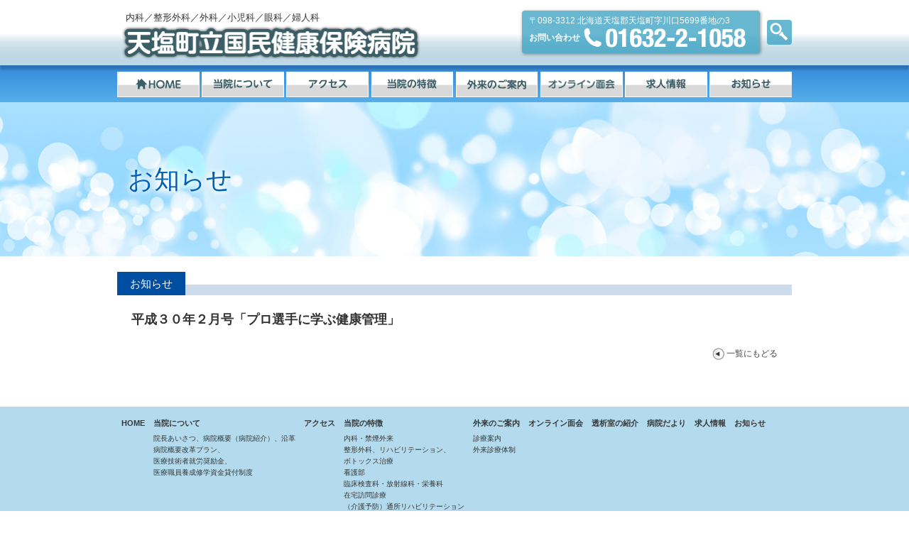

--- FILE ---
content_type: text/html; charset=UTF-8
request_url: http://www.teshiohospital.jp/letter/%E5%B9%B3%E6%88%90%EF%BC%93%EF%BC%90%E5%B9%B4%EF%BC%92%E6%9C%88%E5%8F%B7/
body_size: 8342
content:
<!doctype html>
<html lang="ja">
<head>
	<meta charset="UTF-8">
	<meta http-equiv="X-UA-Compatible" content="IE=edge">
	<meta name="viewport" content="width=device-width, initial-scale=1">
	<link rel="profile" href="http://gmpg.org/xfn/11">

	<title>平成３０年２月号「プロ選手に学ぶ健康管理」 &#8211; 天塩町立国民健康保険病院</title>
<meta name='robots' content='max-image-preview:large' />
<link rel="alternate" type="application/rss+xml" title="天塩町立国民健康保険病院 &raquo; フィード" href="https://www.teshiohospital.jp/feed/" />
<link rel="alternate" type="application/rss+xml" title="天塩町立国民健康保険病院 &raquo; コメントフィード" href="https://www.teshiohospital.jp/comments/feed/" />
<link rel="alternate" title="oEmbed (JSON)" type="application/json+oembed" href="https://www.teshiohospital.jp/wp-json/oembed/1.0/embed?url=https%3A%2F%2Fwww.teshiohospital.jp%2Fletter%2F%25e5%25b9%25b3%25e6%2588%2590%25ef%25bc%2593%25ef%25bc%2590%25e5%25b9%25b4%25ef%25bc%2592%25e6%259c%2588%25e5%258f%25b7%2F" />
<link rel="alternate" title="oEmbed (XML)" type="text/xml+oembed" href="https://www.teshiohospital.jp/wp-json/oembed/1.0/embed?url=https%3A%2F%2Fwww.teshiohospital.jp%2Fletter%2F%25e5%25b9%25b3%25e6%2588%2590%25ef%25bc%2593%25ef%25bc%2590%25e5%25b9%25b4%25ef%25bc%2592%25e6%259c%2588%25e5%258f%25b7%2F&#038;format=xml" />
<style id='wp-img-auto-sizes-contain-inline-css' type='text/css'>
img:is([sizes=auto i],[sizes^="auto," i]){contain-intrinsic-size:3000px 1500px}
/*# sourceURL=wp-img-auto-sizes-contain-inline-css */
</style>
<style id='wp-emoji-styles-inline-css' type='text/css'>

	img.wp-smiley, img.emoji {
		display: inline !important;
		border: none !important;
		box-shadow: none !important;
		height: 1em !important;
		width: 1em !important;
		margin: 0 0.07em !important;
		vertical-align: -0.1em !important;
		background: none !important;
		padding: 0 !important;
	}
/*# sourceURL=wp-emoji-styles-inline-css */
</style>
<style id='wp-block-library-inline-css' type='text/css'>
:root{--wp-block-synced-color:#7a00df;--wp-block-synced-color--rgb:122,0,223;--wp-bound-block-color:var(--wp-block-synced-color);--wp-editor-canvas-background:#ddd;--wp-admin-theme-color:#007cba;--wp-admin-theme-color--rgb:0,124,186;--wp-admin-theme-color-darker-10:#006ba1;--wp-admin-theme-color-darker-10--rgb:0,107,160.5;--wp-admin-theme-color-darker-20:#005a87;--wp-admin-theme-color-darker-20--rgb:0,90,135;--wp-admin-border-width-focus:2px}@media (min-resolution:192dpi){:root{--wp-admin-border-width-focus:1.5px}}.wp-element-button{cursor:pointer}:root .has-very-light-gray-background-color{background-color:#eee}:root .has-very-dark-gray-background-color{background-color:#313131}:root .has-very-light-gray-color{color:#eee}:root .has-very-dark-gray-color{color:#313131}:root .has-vivid-green-cyan-to-vivid-cyan-blue-gradient-background{background:linear-gradient(135deg,#00d084,#0693e3)}:root .has-purple-crush-gradient-background{background:linear-gradient(135deg,#34e2e4,#4721fb 50%,#ab1dfe)}:root .has-hazy-dawn-gradient-background{background:linear-gradient(135deg,#faaca8,#dad0ec)}:root .has-subdued-olive-gradient-background{background:linear-gradient(135deg,#fafae1,#67a671)}:root .has-atomic-cream-gradient-background{background:linear-gradient(135deg,#fdd79a,#004a59)}:root .has-nightshade-gradient-background{background:linear-gradient(135deg,#330968,#31cdcf)}:root .has-midnight-gradient-background{background:linear-gradient(135deg,#020381,#2874fc)}:root{--wp--preset--font-size--normal:16px;--wp--preset--font-size--huge:42px}.has-regular-font-size{font-size:1em}.has-larger-font-size{font-size:2.625em}.has-normal-font-size{font-size:var(--wp--preset--font-size--normal)}.has-huge-font-size{font-size:var(--wp--preset--font-size--huge)}.has-text-align-center{text-align:center}.has-text-align-left{text-align:left}.has-text-align-right{text-align:right}.has-fit-text{white-space:nowrap!important}#end-resizable-editor-section{display:none}.aligncenter{clear:both}.items-justified-left{justify-content:flex-start}.items-justified-center{justify-content:center}.items-justified-right{justify-content:flex-end}.items-justified-space-between{justify-content:space-between}.screen-reader-text{border:0;clip-path:inset(50%);height:1px;margin:-1px;overflow:hidden;padding:0;position:absolute;width:1px;word-wrap:normal!important}.screen-reader-text:focus{background-color:#ddd;clip-path:none;color:#444;display:block;font-size:1em;height:auto;left:5px;line-height:normal;padding:15px 23px 14px;text-decoration:none;top:5px;width:auto;z-index:100000}html :where(.has-border-color){border-style:solid}html :where([style*=border-top-color]){border-top-style:solid}html :where([style*=border-right-color]){border-right-style:solid}html :where([style*=border-bottom-color]){border-bottom-style:solid}html :where([style*=border-left-color]){border-left-style:solid}html :where([style*=border-width]){border-style:solid}html :where([style*=border-top-width]){border-top-style:solid}html :where([style*=border-right-width]){border-right-style:solid}html :where([style*=border-bottom-width]){border-bottom-style:solid}html :where([style*=border-left-width]){border-left-style:solid}html :where(img[class*=wp-image-]){height:auto;max-width:100%}:where(figure){margin:0 0 1em}html :where(.is-position-sticky){--wp-admin--admin-bar--position-offset:var(--wp-admin--admin-bar--height,0px)}@media screen and (max-width:600px){html :where(.is-position-sticky){--wp-admin--admin-bar--position-offset:0px}}

/*# sourceURL=wp-block-library-inline-css */
</style><style id='global-styles-inline-css' type='text/css'>
:root{--wp--preset--aspect-ratio--square: 1;--wp--preset--aspect-ratio--4-3: 4/3;--wp--preset--aspect-ratio--3-4: 3/4;--wp--preset--aspect-ratio--3-2: 3/2;--wp--preset--aspect-ratio--2-3: 2/3;--wp--preset--aspect-ratio--16-9: 16/9;--wp--preset--aspect-ratio--9-16: 9/16;--wp--preset--color--black: #000000;--wp--preset--color--cyan-bluish-gray: #abb8c3;--wp--preset--color--white: #ffffff;--wp--preset--color--pale-pink: #f78da7;--wp--preset--color--vivid-red: #cf2e2e;--wp--preset--color--luminous-vivid-orange: #ff6900;--wp--preset--color--luminous-vivid-amber: #fcb900;--wp--preset--color--light-green-cyan: #7bdcb5;--wp--preset--color--vivid-green-cyan: #00d084;--wp--preset--color--pale-cyan-blue: #8ed1fc;--wp--preset--color--vivid-cyan-blue: #0693e3;--wp--preset--color--vivid-purple: #9b51e0;--wp--preset--gradient--vivid-cyan-blue-to-vivid-purple: linear-gradient(135deg,rgb(6,147,227) 0%,rgb(155,81,224) 100%);--wp--preset--gradient--light-green-cyan-to-vivid-green-cyan: linear-gradient(135deg,rgb(122,220,180) 0%,rgb(0,208,130) 100%);--wp--preset--gradient--luminous-vivid-amber-to-luminous-vivid-orange: linear-gradient(135deg,rgb(252,185,0) 0%,rgb(255,105,0) 100%);--wp--preset--gradient--luminous-vivid-orange-to-vivid-red: linear-gradient(135deg,rgb(255,105,0) 0%,rgb(207,46,46) 100%);--wp--preset--gradient--very-light-gray-to-cyan-bluish-gray: linear-gradient(135deg,rgb(238,238,238) 0%,rgb(169,184,195) 100%);--wp--preset--gradient--cool-to-warm-spectrum: linear-gradient(135deg,rgb(74,234,220) 0%,rgb(151,120,209) 20%,rgb(207,42,186) 40%,rgb(238,44,130) 60%,rgb(251,105,98) 80%,rgb(254,248,76) 100%);--wp--preset--gradient--blush-light-purple: linear-gradient(135deg,rgb(255,206,236) 0%,rgb(152,150,240) 100%);--wp--preset--gradient--blush-bordeaux: linear-gradient(135deg,rgb(254,205,165) 0%,rgb(254,45,45) 50%,rgb(107,0,62) 100%);--wp--preset--gradient--luminous-dusk: linear-gradient(135deg,rgb(255,203,112) 0%,rgb(199,81,192) 50%,rgb(65,88,208) 100%);--wp--preset--gradient--pale-ocean: linear-gradient(135deg,rgb(255,245,203) 0%,rgb(182,227,212) 50%,rgb(51,167,181) 100%);--wp--preset--gradient--electric-grass: linear-gradient(135deg,rgb(202,248,128) 0%,rgb(113,206,126) 100%);--wp--preset--gradient--midnight: linear-gradient(135deg,rgb(2,3,129) 0%,rgb(40,116,252) 100%);--wp--preset--font-size--small: 13px;--wp--preset--font-size--medium: 20px;--wp--preset--font-size--large: 36px;--wp--preset--font-size--x-large: 42px;--wp--preset--spacing--20: 0.44rem;--wp--preset--spacing--30: 0.67rem;--wp--preset--spacing--40: 1rem;--wp--preset--spacing--50: 1.5rem;--wp--preset--spacing--60: 2.25rem;--wp--preset--spacing--70: 3.38rem;--wp--preset--spacing--80: 5.06rem;--wp--preset--shadow--natural: 6px 6px 9px rgba(0, 0, 0, 0.2);--wp--preset--shadow--deep: 12px 12px 50px rgba(0, 0, 0, 0.4);--wp--preset--shadow--sharp: 6px 6px 0px rgba(0, 0, 0, 0.2);--wp--preset--shadow--outlined: 6px 6px 0px -3px rgb(255, 255, 255), 6px 6px rgb(0, 0, 0);--wp--preset--shadow--crisp: 6px 6px 0px rgb(0, 0, 0);}:where(.is-layout-flex){gap: 0.5em;}:where(.is-layout-grid){gap: 0.5em;}body .is-layout-flex{display: flex;}.is-layout-flex{flex-wrap: wrap;align-items: center;}.is-layout-flex > :is(*, div){margin: 0;}body .is-layout-grid{display: grid;}.is-layout-grid > :is(*, div){margin: 0;}:where(.wp-block-columns.is-layout-flex){gap: 2em;}:where(.wp-block-columns.is-layout-grid){gap: 2em;}:where(.wp-block-post-template.is-layout-flex){gap: 1.25em;}:where(.wp-block-post-template.is-layout-grid){gap: 1.25em;}.has-black-color{color: var(--wp--preset--color--black) !important;}.has-cyan-bluish-gray-color{color: var(--wp--preset--color--cyan-bluish-gray) !important;}.has-white-color{color: var(--wp--preset--color--white) !important;}.has-pale-pink-color{color: var(--wp--preset--color--pale-pink) !important;}.has-vivid-red-color{color: var(--wp--preset--color--vivid-red) !important;}.has-luminous-vivid-orange-color{color: var(--wp--preset--color--luminous-vivid-orange) !important;}.has-luminous-vivid-amber-color{color: var(--wp--preset--color--luminous-vivid-amber) !important;}.has-light-green-cyan-color{color: var(--wp--preset--color--light-green-cyan) !important;}.has-vivid-green-cyan-color{color: var(--wp--preset--color--vivid-green-cyan) !important;}.has-pale-cyan-blue-color{color: var(--wp--preset--color--pale-cyan-blue) !important;}.has-vivid-cyan-blue-color{color: var(--wp--preset--color--vivid-cyan-blue) !important;}.has-vivid-purple-color{color: var(--wp--preset--color--vivid-purple) !important;}.has-black-background-color{background-color: var(--wp--preset--color--black) !important;}.has-cyan-bluish-gray-background-color{background-color: var(--wp--preset--color--cyan-bluish-gray) !important;}.has-white-background-color{background-color: var(--wp--preset--color--white) !important;}.has-pale-pink-background-color{background-color: var(--wp--preset--color--pale-pink) !important;}.has-vivid-red-background-color{background-color: var(--wp--preset--color--vivid-red) !important;}.has-luminous-vivid-orange-background-color{background-color: var(--wp--preset--color--luminous-vivid-orange) !important;}.has-luminous-vivid-amber-background-color{background-color: var(--wp--preset--color--luminous-vivid-amber) !important;}.has-light-green-cyan-background-color{background-color: var(--wp--preset--color--light-green-cyan) !important;}.has-vivid-green-cyan-background-color{background-color: var(--wp--preset--color--vivid-green-cyan) !important;}.has-pale-cyan-blue-background-color{background-color: var(--wp--preset--color--pale-cyan-blue) !important;}.has-vivid-cyan-blue-background-color{background-color: var(--wp--preset--color--vivid-cyan-blue) !important;}.has-vivid-purple-background-color{background-color: var(--wp--preset--color--vivid-purple) !important;}.has-black-border-color{border-color: var(--wp--preset--color--black) !important;}.has-cyan-bluish-gray-border-color{border-color: var(--wp--preset--color--cyan-bluish-gray) !important;}.has-white-border-color{border-color: var(--wp--preset--color--white) !important;}.has-pale-pink-border-color{border-color: var(--wp--preset--color--pale-pink) !important;}.has-vivid-red-border-color{border-color: var(--wp--preset--color--vivid-red) !important;}.has-luminous-vivid-orange-border-color{border-color: var(--wp--preset--color--luminous-vivid-orange) !important;}.has-luminous-vivid-amber-border-color{border-color: var(--wp--preset--color--luminous-vivid-amber) !important;}.has-light-green-cyan-border-color{border-color: var(--wp--preset--color--light-green-cyan) !important;}.has-vivid-green-cyan-border-color{border-color: var(--wp--preset--color--vivid-green-cyan) !important;}.has-pale-cyan-blue-border-color{border-color: var(--wp--preset--color--pale-cyan-blue) !important;}.has-vivid-cyan-blue-border-color{border-color: var(--wp--preset--color--vivid-cyan-blue) !important;}.has-vivid-purple-border-color{border-color: var(--wp--preset--color--vivid-purple) !important;}.has-vivid-cyan-blue-to-vivid-purple-gradient-background{background: var(--wp--preset--gradient--vivid-cyan-blue-to-vivid-purple) !important;}.has-light-green-cyan-to-vivid-green-cyan-gradient-background{background: var(--wp--preset--gradient--light-green-cyan-to-vivid-green-cyan) !important;}.has-luminous-vivid-amber-to-luminous-vivid-orange-gradient-background{background: var(--wp--preset--gradient--luminous-vivid-amber-to-luminous-vivid-orange) !important;}.has-luminous-vivid-orange-to-vivid-red-gradient-background{background: var(--wp--preset--gradient--luminous-vivid-orange-to-vivid-red) !important;}.has-very-light-gray-to-cyan-bluish-gray-gradient-background{background: var(--wp--preset--gradient--very-light-gray-to-cyan-bluish-gray) !important;}.has-cool-to-warm-spectrum-gradient-background{background: var(--wp--preset--gradient--cool-to-warm-spectrum) !important;}.has-blush-light-purple-gradient-background{background: var(--wp--preset--gradient--blush-light-purple) !important;}.has-blush-bordeaux-gradient-background{background: var(--wp--preset--gradient--blush-bordeaux) !important;}.has-luminous-dusk-gradient-background{background: var(--wp--preset--gradient--luminous-dusk) !important;}.has-pale-ocean-gradient-background{background: var(--wp--preset--gradient--pale-ocean) !important;}.has-electric-grass-gradient-background{background: var(--wp--preset--gradient--electric-grass) !important;}.has-midnight-gradient-background{background: var(--wp--preset--gradient--midnight) !important;}.has-small-font-size{font-size: var(--wp--preset--font-size--small) !important;}.has-medium-font-size{font-size: var(--wp--preset--font-size--medium) !important;}.has-large-font-size{font-size: var(--wp--preset--font-size--large) !important;}.has-x-large-font-size{font-size: var(--wp--preset--font-size--x-large) !important;}
/*# sourceURL=global-styles-inline-css */
</style>

<style id='classic-theme-styles-inline-css' type='text/css'>
/*! This file is auto-generated */
.wp-block-button__link{color:#fff;background-color:#32373c;border-radius:9999px;box-shadow:none;text-decoration:none;padding:calc(.667em + 2px) calc(1.333em + 2px);font-size:1.125em}.wp-block-file__button{background:#32373c;color:#fff;text-decoration:none}
/*# sourceURL=/wp-includes/css/classic-themes.min.css */
</style>
<link rel='stylesheet' id='teshio_hospital-style-css' href='http://www.teshiohospital.jp/wordpress/wp-content/themes/teshio_hospital_v2/style.css?ver=6.9' type='text/css' media='all' />
<link rel="https://api.w.org/" href="https://www.teshiohospital.jp/wp-json/" /><link rel="EditURI" type="application/rsd+xml" title="RSD" href="https://www.teshiohospital.jp/wordpress/xmlrpc.php?rsd" />
<meta name="generator" content="WordPress 6.9" />
<link rel="canonical" href="https://www.teshiohospital.jp/letter/%e5%b9%b3%e6%88%90%ef%bc%93%ef%bc%90%e5%b9%b4%ef%bc%92%e6%9c%88%e5%8f%b7/" />
<link rel='shortlink' href='https://www.teshiohospital.jp/?p=522' />
<style type="text/css">.recentcomments a{display:inline !important;padding:0 !important;margin:0 !important;}</style>	
		
	<!-- Global site tag (gtag.js) - Google Analytics -->
	<script async src="https://www.googletagmanager.com/gtag/js?id=G-TJ2WFSNNV9"></script>
	<script>
	  window.dataLayer = window.dataLayer || [];
	  function gtag(){dataLayer.push(arguments);}
	  gtag('js', new Date());

	  gtag('config', 'G-TJ2WFSNNV9');
	  gtag('config', 'UA-106932256-1');
	</script>
	
</head>

<body id="top" class="wp-singular letter-template-default single single-letter postid-522 wp-theme-teshio_hospital_v2">
<header id="header">
	<div id="header_inner" class="clearfix">
	<h1 id="hd_logo"><a href="https://www.teshiohospital.jp/"><span>内科／整形外科／外科／小児科／眼科／婦人科</span><img src="http://www.teshiohospital.jp/wordpress/wp-content/themes/teshio_hospital_v2/common/images/logo.png" alt="天塩町立国民健康保険病院"></a></h1>
		<div class="head_sub">
			<div class="head_contact">
				<p><span>〒098-3312 </span>北海道天塩郡天塩町字川口5699番地の3</p>
				<dl class="clearfix">
					<dt>お問い合わせ</dt>
					<dd class="tel_link"><img src="http://www.teshiohospital.jp/wordpress/wp-content/themes/teshio_hospital_v2/common/images/head_tel.png" alt="01632-2-1058" data-tel="01632-2-1058"></dd>
				</dl>
			<!-- /#head_contact --></div>
			<div class="head_search">
				<p><img src="http://www.teshiohospital.jp/wordpress/wp-content/themes/teshio_hospital_v2/common/images/ico_search01.png" alt="検索"></p>
			</div>
		<!-- /.head_sub --></div>
	<!-- /#header_inner --></div>
</header>

<div id="search_box">
	<div class="search_box_inner">
		<form role="search" method="get" class="search-form" action="https://www.teshiohospital.jp/">
				<label>
					<span class="screen-reader-text">検索:</span>
					<input type="search" class="search-field" placeholder="検索&hellip;" value="" name="s" />
				</label>
				<input type="submit" class="search-submit" value="検索" />
			</form>	<!-- /.search_box_inner --></div>
</div>

<nav id="gNavi" class="clearfix">
	<div class="gNavi_inner">
		<h2>ナビゲーション</h2>
		<a class="menu-trigger">
			<span></span>
			<span></span>
			<span></span>
		</a>
		<ul class="clearfix">
			<li><a href="https://www.teshiohospital.jp/" data-label="HOME"><img src="http://www.teshiohospital.jp/wordpress/wp-content/themes/teshio_hospital_v2/common/images/nav001.png" alt="HOME"></a></li>
			<li>
				<a href="#" data-label="当院について"><img src="http://www.teshiohospital.jp/wordpress/wp-content/themes/teshio_hospital_v2/common/images/nav002.png" alt="当院について"></a>
				<ul>
					<li><a href="https://www.teshiohospital.jp/about/greeting/">院長あいさつ、病院概要、病院紹介、沿革</a></li>
					<li><a href="https://www.teshiohospital.jp/about/plan/">病院概要改革プラン、医療技術者就労奨励金、医療職員養成修学資金貸付制度</a></li>
					<li><a href="https://www.teshiohospital.jp/hospital-info/">病院だより</a></li>
				</ul>
			</li>
			<li><a href="https://www.teshiohospital.jp/access/" data-label="アクセス"><img src="http://www.teshiohospital.jp/wordpress/wp-content/themes/teshio_hospital_v2/common/images/nav003.png" alt="アクセス"></a></li>
			<li>
			<a href="#" data-label="当院の特長"><img src="http://www.teshiohospital.jp/wordpress/wp-content/themes/teshio_hospital_v2/common/images/nav004.png" alt="当院の特長"></a>
				<ul>
					<li><a href="https://www.teshiohospital.jp/features/internal/">内科・禁煙外来</a></li>
					<li><a href="https://www.teshiohospital.jp/features/orthopedics/">整形外科、リハビリテーション、ボトックス治療</a></li>
					<li><a href="https://www.teshiohospital.jp/features/nurse/">看護部</a></li>
					<li><a href="https://www.teshiohospital.jp/features/technology/">臨床検査科・放射線科・栄養科</a></li>
					<li><a href="https://www.teshiohospital.jp/dialysis/">透析室の紹介</a></li>
					<li><a href="https://www.teshiohospital.jp/features/home-visit/">在宅訪問診療</a></li>
					<li><a href="https://www.teshiohospital.jp/tsusho-reha/">（介護予防）通所リハビリテーション</a></li>
					<li><a href="https://www.teshiohospital.jp/features/chemical-treatment/">外来化学療法室</a></li>
					<li><a href="https://www.teshiohospital.jp/features/pharmacy/">薬局</a></li>
				</ul>
			</li>
			<li><a href="#" data-label="外来のご案内"><img src="http://www.teshiohospital.jp/wordpress/wp-content/themes/teshio_hospital_v2/common/images/nav005.png" alt="外来のご案内"></a>
				<ul>
					<li><a href="https://www.teshiohospital.jp/outpatient/information/">診療案内</a></li>
					<li><a href="https://www.teshiohospital.jp/outpatient/medical-system/">外来診療体制</a></li>
				</ul>
			</li>
      <li><a href="https://www.teshiohospital.jp/%e5%85%a5%e9%99%a2%e3%83%bb%e3%81%8a%e8%a6%8b%e8%88%9e%e3%81%84/" data-label="オンライン面会"><img src="http://www.teshiohospital.jp/wordpress/wp-content/themes/teshio_hospital_v2/common/images/nav008.png" alt="オンライン面会"></a></li>
			<li><a href="https://www.teshiohospital.jp/job-offer/" data-label="求人情報"><img src="http://www.teshiohospital.jp/wordpress/wp-content/themes/teshio_hospital_v2/common/images/nav006.png" alt="求人情報"></a></li>
			<li><a href="https://www.teshiohospital.jp/topics/" data-label="お知らせ"><img src="http://www.teshiohospital.jp/wordpress/wp-content/themes/teshio_hospital_v2/common/images/nav007.png" alt="お知らせ"></a></li>
		</ul>
	<!-- /.gNavi_inner --></div>
</nav>



<article id="contents" class="lower %e5%b9%b3%e6%88%90%ef%bc%93%ef%bc%90%e5%b9%b4%ef%bc%92%e6%9c%88%e5%8f%b7 post-522 letter type-letter status-publish has-post-thumbnail hentry">
	<div id="head_title">
		<h2>お知らせ</h2>
	<!-- /#head_title --></div>

	<div class="contents_wrapper single">
		<section>
			<h3><span class="title_inner">お知らせ</span></h3>

			<div class="section_inner">

		
<div id="post-522" class="post-522 letter type-letter status-publish has-post-thumbnail hentry">
				<h1 class="entry-title">平成３０年２月号「プロ選手に学ぶ健康管理」</h1></div>
				<p class="back_list"><a href="https://www.teshiohospital.jp/topics/">一覧にもどる</a></p>

			</div>
		</section>
	<!-- /.contents_wrapper --></div>



</article>

<footer id="footer">
	<div class="foot_inner">
		<ul class="foot_nav clearfix">
			<li><a href="https://www.teshiohospital.jp/">HOME</a></li>
			<li>
				<a href="https://www.teshiohospital.jp/about/greeting/">当院について</a>
				<ul>
					<li><a href="https://www.teshiohospital.jp/about/greeting/">院長あいさつ、病院概要（病院紹介）、沿革</a></li>
					<li><a href="https://www.teshiohospital.jp/about/plan/">病院概要改革プラン、<br>医療技術者就労奨励金、<br>医療職員養成修学資金貸付制度</a></li>
				</ul>
			</li>
			<li><a href="https://www.teshiohospital.jp/access/">アクセス</a></li>
			<li>
				<a href="https://www.teshiohospital.jp/features/internal/">当院の特徴</a>
				<ul>
					<li><a href="https://www.teshiohospital.jp/features/internal/">内科・禁煙外来</a></li>
					<li><a href="https://www.teshiohospital.jp/features/orthopedics/">整形外科、リハビリテーション、<br>ボトックス治療</a></li>
					<li><a href="https://www.teshiohospital.jp/features/nurse/">看護部</a></li>
					<li><a href="https://www.teshiohospital.jp/features/technology/">臨床検査科・放射線科・栄養科</a></li>
					<li><a href="https://www.teshiohospital.jp/features/home-visit/">在宅訪問診療</a></li>
					<li><a href="https://www.teshiohospital.jp/tsusho-reha/">（介護予防）通所リハビリテーション</a></li>
					<li><a href="https://www.teshiohospital.jp/features/pharmacy/">薬局</a></li>
				</ul>
			</li>
			<li>
				<a href="https://www.teshiohospital.jp/outpatient/information/">外来のご案内</a>
				<ul>
					<li><a href="https://www.teshiohospital.jp/outpatient/information/">診療案内</a></li>
					<li><a href="https://www.teshiohospital.jp/outpatient/medical-system/">外来診療体制</a></li>
				</ul>
			</li>
      <li><a href="https://www.teshiohospital.jp/%e5%85%a5%e9%99%a2%e3%83%bb%e3%81%8a%e8%a6%8b%e8%88%9e%e3%81%84/">オンライン面会</a></li>
			<li><a href="https://www.teshiohospital.jp/dialysis/">透析室の紹介</a></li>
			<li><a href="https://www.teshiohospital.jp/hospital-info/">病院だより</a></li>
			<li><a href="https://www.teshiohospital.jp/job-offer/" data-label="求人情報">求人情報</a></li>
			<li><a href="https://www.teshiohospital.jp/topics/" data-label="お知らせ">お知らせ</a></li>
		<!-- /.foot_nav --></ul>
		<p class="copyright">Copyright(C) Teshio Municipal National health Insurance Hospital All Rights Reserved,</p>
		<p class="pagetop pagetop_fixed"><a href="#top"><img src="http://www.teshiohospital.jp/wordpress/wp-content/themes/teshio_hospital_v2/common/images/ico_arr02.png" alt="↑"/><span>ページトップへ</span></a></p>
	<!-- /.foot_inner --></div>
</footer>

<script type="text/javascript" src="http://www.teshiohospital.jp/wordpress/wp-content/themes/teshio_hospital_v2/common/js/jquery.js"></script>
<script type="text/javascript" src="http://www.teshiohospital.jp/wordpress/wp-content/themes/teshio_hospital_v2/common/js/jquery.sliderPro.min.js"></script>
<script type="text/javascript" src="http://www.teshiohospital.jp/wordpress/wp-content/themes/teshio_hospital_v2/common/js/common.js"></script>
<script type="text/javascript" src="http://www.teshiohospital.jp/wordpress/wp-content/themes/teshio_hospital_v2/common/js/index.js"></script>

<script type="speculationrules">
{"prefetch":[{"source":"document","where":{"and":[{"href_matches":"/*"},{"not":{"href_matches":["/wordpress/wp-*.php","/wordpress/wp-admin/*","/wordpress/wp-content/uploads/*","/wordpress/wp-content/*","/wordpress/wp-content/plugins/*","/wordpress/wp-content/themes/teshio_hospital_v2/*","/*\\?(.+)"]}},{"not":{"selector_matches":"a[rel~=\"nofollow\"]"}},{"not":{"selector_matches":".no-prefetch, .no-prefetch a"}}]},"eagerness":"conservative"}]}
</script>
<script type="text/javascript" src="http://www.teshiohospital.jp/wordpress/wp-content/themes/teshio_hospital_v2/js/navigation.js?ver=20151215" id="teshio_hospital-navigation-js"></script>
<script type="text/javascript" src="http://www.teshiohospital.jp/wordpress/wp-content/themes/teshio_hospital_v2/js/skip-link-focus-fix.js?ver=20151215" id="teshio_hospital-skip-link-focus-fix-js"></script>
<script id="wp-emoji-settings" type="application/json">
{"baseUrl":"https://s.w.org/images/core/emoji/17.0.2/72x72/","ext":".png","svgUrl":"https://s.w.org/images/core/emoji/17.0.2/svg/","svgExt":".svg","source":{"concatemoji":"http://www.teshiohospital.jp/wordpress/wp-includes/js/wp-emoji-release.min.js?ver=6.9"}}
</script>
<script type="module">
/* <![CDATA[ */
/*! This file is auto-generated */
const a=JSON.parse(document.getElementById("wp-emoji-settings").textContent),o=(window._wpemojiSettings=a,"wpEmojiSettingsSupports"),s=["flag","emoji"];function i(e){try{var t={supportTests:e,timestamp:(new Date).valueOf()};sessionStorage.setItem(o,JSON.stringify(t))}catch(e){}}function c(e,t,n){e.clearRect(0,0,e.canvas.width,e.canvas.height),e.fillText(t,0,0);t=new Uint32Array(e.getImageData(0,0,e.canvas.width,e.canvas.height).data);e.clearRect(0,0,e.canvas.width,e.canvas.height),e.fillText(n,0,0);const a=new Uint32Array(e.getImageData(0,0,e.canvas.width,e.canvas.height).data);return t.every((e,t)=>e===a[t])}function p(e,t){e.clearRect(0,0,e.canvas.width,e.canvas.height),e.fillText(t,0,0);var n=e.getImageData(16,16,1,1);for(let e=0;e<n.data.length;e++)if(0!==n.data[e])return!1;return!0}function u(e,t,n,a){switch(t){case"flag":return n(e,"\ud83c\udff3\ufe0f\u200d\u26a7\ufe0f","\ud83c\udff3\ufe0f\u200b\u26a7\ufe0f")?!1:!n(e,"\ud83c\udde8\ud83c\uddf6","\ud83c\udde8\u200b\ud83c\uddf6")&&!n(e,"\ud83c\udff4\udb40\udc67\udb40\udc62\udb40\udc65\udb40\udc6e\udb40\udc67\udb40\udc7f","\ud83c\udff4\u200b\udb40\udc67\u200b\udb40\udc62\u200b\udb40\udc65\u200b\udb40\udc6e\u200b\udb40\udc67\u200b\udb40\udc7f");case"emoji":return!a(e,"\ud83e\u1fac8")}return!1}function f(e,t,n,a){let r;const o=(r="undefined"!=typeof WorkerGlobalScope&&self instanceof WorkerGlobalScope?new OffscreenCanvas(300,150):document.createElement("canvas")).getContext("2d",{willReadFrequently:!0}),s=(o.textBaseline="top",o.font="600 32px Arial",{});return e.forEach(e=>{s[e]=t(o,e,n,a)}),s}function r(e){var t=document.createElement("script");t.src=e,t.defer=!0,document.head.appendChild(t)}a.supports={everything:!0,everythingExceptFlag:!0},new Promise(t=>{let n=function(){try{var e=JSON.parse(sessionStorage.getItem(o));if("object"==typeof e&&"number"==typeof e.timestamp&&(new Date).valueOf()<e.timestamp+604800&&"object"==typeof e.supportTests)return e.supportTests}catch(e){}return null}();if(!n){if("undefined"!=typeof Worker&&"undefined"!=typeof OffscreenCanvas&&"undefined"!=typeof URL&&URL.createObjectURL&&"undefined"!=typeof Blob)try{var e="postMessage("+f.toString()+"("+[JSON.stringify(s),u.toString(),c.toString(),p.toString()].join(",")+"));",a=new Blob([e],{type:"text/javascript"});const r=new Worker(URL.createObjectURL(a),{name:"wpTestEmojiSupports"});return void(r.onmessage=e=>{i(n=e.data),r.terminate(),t(n)})}catch(e){}i(n=f(s,u,c,p))}t(n)}).then(e=>{for(const n in e)a.supports[n]=e[n],a.supports.everything=a.supports.everything&&a.supports[n],"flag"!==n&&(a.supports.everythingExceptFlag=a.supports.everythingExceptFlag&&a.supports[n]);var t;a.supports.everythingExceptFlag=a.supports.everythingExceptFlag&&!a.supports.flag,a.supports.everything||((t=a.source||{}).concatemoji?r(t.concatemoji):t.wpemoji&&t.twemoji&&(r(t.twemoji),r(t.wpemoji)))});
//# sourceURL=http://www.teshiohospital.jp/wordpress/wp-includes/js/wp-emoji-loader.min.js
/* ]]> */
</script>

</body>
</html>

--- FILE ---
content_type: text/css
request_url: http://www.teshiohospital.jp/wordpress/wp-content/themes/teshio_hospital_v2/common/css/cmn_layout.css
body_size: 7794
content:
@charset "utf-8";

/*
 * cmn_layout.css
 */

/* !HTML5 elements
---------------------------------------------------------- */
header, footer, nav, main, section, aside, article
{ display: block;}
figure,figcaption
{ margin: 0; padding: 0;}
/* !Reseting
---------------------------------------------------------- */
body {
	color: #333333;
	font-family: "ヒラギノ角ゴ ProN W3", "Hiragino Kaku Gothic ProN", "メイリオ", Meiryo, "ＭＳ Ｐゴシック", "MS PGothic", Arial, Helvetica, Verdana, sans-serif;
	font-size: 14px;
	-webkit-text-size-adjust: none;
	line-height: 1.6;
}
body, div, pre, p, blockquote, dl, dt, dd, ul, ol, li, h1, h2, h3, h4, h5, h6, form, fieldset, th, td
{ margin: 0; padding: 0;}
input, textarea
{ margin: 0; font-size: 100%;}
label
{ cursor: pointer;}
table
{ border-collapse: collapse; border-spacing: 0; font-size: 100%;}
fieldset, img
{ border: 0;}
img
{ vertical-align: top;}
address, caption, cite, code, dfn, em, th, var
{ font-style: normal; font-weight: normal;}
ol, ul
{ list-style: none;}
caption, th
{ text-align: left;}
h1, h2, h3, h4, h5, h6
{ font-size: 100%; font-weight: normal;}
q:after, q:before
{ content:'';}
a, input
{ /* outline: none; */ }
abbr, acronym
{ border: 0;}
/* !Clearfix
---------------------------------------------------------- */
.clearfix,
#contents,
.section,
.section_inner,
.row
{
	display: block;
	min-height: 1%;
}
.clearfix:after,
#contents:after,
.section:after,
.section_inner:after,
.row:after
{
	clear: both;
	content:".";
	display: block;
	height: 0;
	visibility: hidden;
}
* html .clearfix,
* html #contents,
* html .section,
* html .section_inner,
* html .row
{
	height: 1%;
	/*\*//*/
	height: auto;
	overflow: hidden;
	/**/
}
.fclear {
	clear: both;
}

/* !Layout
---------------------------------------------------------- */
html { overflow-y: scroll;}
body {
	/*text-align: center;*/
}

/* miniTAB */
@media screen and (min-width:640px) {
}

/* PC */
@media screen and (min-width:960px) {

}

/* !Common
---------------------------------------------------------- */
.pc {
	display: none;
}
.sp {
	display: inline-block;
}
img {
	max-width: 100%;
	height: auto;
}
a {
	-webkit-transition: all .2s;
	transition: all .2s;
}
a img {
	-webkit-transition: all .2s;
	transition: all .2s;
}
a:hover {
	color: rgba(78,191,133,1.00);
}

/* miniTAB */
@media screen and (min-width:640px) {
.pc {
	display: inline-block;
}
.sp {
	display: none;
}
}

/* PC */
@media screen and (min-width:960px) {

}

/* !header
---------------------------------------------------------- */
header#header {
	position: relative;
	z-index: 5000;
	background : linear-gradient(180deg, rgba(255, 255, 255, 1) 51.88%, rgba(235, 243, 247, 1) 57.15%, rgba(215, 231, 238, 1) 64.52%, rgba(201, 222, 233, 1) 72.91%, rgba(193, 217, 229, 1) 83.08%, rgba(190, 215, 228, 1) 100%);
	box-shadow: 0px 6px 3px rgba(0,0,0,0.2);
	-webkit-box-shadow: 0px 6px 3px rgba(0,0,0,0.2);
	-moz-box-shadow: 0px 6px 3px rgba(0,0,0,0.2);
}
	#header_inner {
		margin: 0 auto;
		padding: 10px 15px 10px 15px;
		max-width: 950px;
	}
	#hd_logo {
		font-size: 0.72em;
		color: #0B3341;
	}
		#hd_logo a {
			text-decoration: none;
		}
		#hd_logo img {
			display: block;
			margin: 0 0 0 -5px;
			max-width: 250px;
		}
	.head_contact {
		box-sizing: border-box;
		float: left;
		margin: 0 -40px 0 0;
		padding: 5px 10px 8px 10px;
		width: 85%;
		background: rgba(52,159,193,.75);
		-moz-box-shadow:1px 1px 4px rgba(0,0,0,0.43);
		-webkit-box-shadow:1px 1px 4px rgba(0,0,0,0.43);
		box-shadow:1px 1px 4px rgba(0,0,0,0.43);
		-ms-filter:"progid:DXImageTransform.Microsoft.dropshadow(OffX=1,OffY=1,Color=#6e000000,Positive=true)";
		filter:progid:DXImageTransform.Microsoft.dropshadow(OffX=1,OffY=1,Color=#6e000000,Positive=true);
		border-radius: 4px;
		color: #fff;
		font-size: 0.85em;
	}
		.head_contact span {
			display: none;
		}
		.head_contact dt {
			float: left;
			position: relative;
			top: 0;
			padding: 0 5px 0 0;
			font-weight: bold;
		}
		.head_contact dd img {
			max-width: 150px;
		}
	.head_search {
		box-sizing: border-box;
		float: right;
		padding: 4px;
		width: 35px;
		height: 35px;
		background: rgba(52,159,193,.75);
		border-radius: 4px;
		cursor: pointer;
		position: relative;
		top: 10px;
	}

/* miniTAB */
@media screen and (min-width:640px) {

	#hd_logo {
		float: left;
		max-width: 435px;
		width: 45.7%;
		height: auto;
		font-size: 0.92em;
	}
		#hd_logo span {
			display: block;
			margin-bottom: -6px;
			padding: 0 0 0 12px;
		}
		#hd_logo img {
			display: inline;
			max-width: 100%;
			margin: 0;
		}
}

/* PC */
@media screen and (min-width:960px) {
	#header_inner {
		padding: 15px 15px 0 15px;
	}
	.head_sub {
		float: right;
		max-width: 380px;
		width: 40%;
	}
	.head_contact {
		max-width: 335px;
		width: 88.1%;
		padding: 5px 10px 8px 10px;
	}
		.head_contact span {
			display: inline;
		}
		.head_contact dt {
			top: 5px;
		}
		.head_contact dd img {
			max-width: 100%;
		}
	.head_search {
		top: 13px;
	}



}

/* !SearchBox
---------------------------------------------------------- */
#search_box {
	display: none;
	padding: 20px 0;
	background: #EDEDED;
}
body.search #search_box {
	display: block;
}
.search_box_inner {
	box-sizing: border-box;
	max-width: 950px;
	margin: 0 auto;
	padding: 0 15px;
	text-align: center;
	vertical-align: middle;
}
	.search_box_inner input[type="search"].search-field {
		-webkit-appearance: none;
		width: 80%;
		padding: 10px;
		font-size: 1.25em;
	}
	.search_box_inner input[type="submit"] {
		-webkit-appearance: none;
		width: 10%;
		font-size: 1em;
	}

/* SP */
@media screen and (max-width:640px) {
	.search_box_inner input[type="search"].search-field {
		width: 70%;
	}
	.search_box_inner input[type="submit"] {
		width: 20%;
	}
}

/* !gNavi
---------------------------------------------------------- */
#gNavi {
	position: relative;
	z-index: 1000;
	padding: 9px 0 7px 0;
	background-image:-moz-linear-gradient(50% 0% -90deg,rgb(52,139,222) 0%,rgb(86,174,233) 100%); 
	background-image:-webkit-gradient(linear,50% 0%,50% 100%,color-stop(0, rgb(52,139,222)),color-stop(1, rgb(86,174,233)));
	background-image:-webkit-linear-gradient(-90deg,rgb(52,139,222) 0%,rgb(86,174,233) 100%);
	background-image:-o-linear-gradient(-90deg,rgb(52,139,222) 0%,rgb(86,174,233) 100%);
	background-image:-ms-linear-gradient(-90deg,rgb(52,139,222) 0%,rgb(86,174,233) 100%);
	background-image:linear-gradient(180deg,rgb(52,139,222) 0%,rgb(86,174,233) 100%);
	-ms-filter:"progid:DXImageTransform.Microsoft.gradient(startColorstr=#ff348bde,endColorstr=#ff56aee9,GradientType=0)";
	filter:progid:DXImageTransform.Microsoft.gradient(startColorstr=#ff348bde,endColorstr=#ff56aee9,GradientType=0);
}
.gNavi_inner {
	max-width: 950px;
	margin: 0 auto;
}
	#gNavi h2 {
		display: none;
	}
	#gNavi ul {
		margin-left: -0.39%;
	}
	#gNavi ul li {
		float: left;
		width: 12.11%;
		margin-left: 0.39%;
	}
		#gNavi ul li a {
			display: block;
			box-sizing: border-box;
			padding: 6px 10px;
			background : linear-gradient(180deg, rgba(255, 255, 255, 1) 50%, rgba(217, 217, 217, 1) 54.6%);
			border: 1px solid #FFF;
			text-decoration: none;
			text-align: center;
			line-height: 22px;
			transition: all .3s;
		}
		#gNavi ul li:last-child a {
			border-right: none;
		}
		#gNavi ul li a:hover {
			opacity: 0.85;
		}
		#gNavi ul li a img {
			position: relative;
			top: -2px;
			vertical-align: middle;
		}
		#gNavi ul li ul {
			width: 100%;
			visibility: hidden;
			opacity: 0;
			z-index: 9999;
		}
		#gNavi ul li ul {
			position: absolute;
			top: 52px;
			width: 300px;
			background:rgba(123,123,123,.80);
			-webkit-transition: all .2s ease;
			transition: all .2s ease;
		}
		#gNavi ul li ul li {
			float: none;
			width: 100%;
			margin: 0;
		}
			#gNavi ul li ul li a {
				background: none;
				border: none;
				text-align: left;
				color: #fff;
				font-size: 0.9em;
			}
			#gNavi ul li ul li a:hover {
				opacity: 0.7;
			}

		#gNavi ul li:hover ul {
			top: 52px;
			visibility: visible;
			opacity: 1;
		}
	.menu-trigger {
		display: none;
	}

/* SP */
@media screen and (max-width:959px) {
	#hd_logo {
		width: 100%;
	}
	#gNavi ul li a {
		padding: 6px 10px;
	}
}
/* SP */
@media screen and (max-width:640px) {
	#gNavi {
		z-index: 9999;
		padding: 0;
	}
	#gNavi ul {
		display: none;
		opacity: 0;
		margin-left: 0; 
	}
	#gNavi ul li {
		box-sizing: border-box;
		padding: 0 15px;
		width: 100%;
		float: none;
	}
	#gNavi ul li a {
		background: none;
		text-align: left;
		padding: 2px 10px;
	}
	#gNavi ul li a:hover {
		color: #fff !important;
	}
	#gNavi ul li img {
		display: none;
	}
	#gNavi ul li ul {
		top: 0;
		-webkit-transition: none;
		transition: none;
		background: none !important;
		padding: 0 0 10px 0 !important;
	}
	#gNavi ul li:hover ul {
		top: 0;
	}
	#gNavi ul li a:before {
		content: '○ ' attr(data-label);
	}
	#gNavi ul li li a:before {
		content: none;
	}
	#gNavi ul li ul {
		position: relative !important;
		visibility: visible;
	}
	.menu-trigger {
		position: fixed;
		top: 13px;
		right: 13px;
		z-index: 9999;
	}
	.menu-trigger,
	.menu-trigger span {
		display: inline-block;
		transition: all .4s;
		box-sizing: border-box;
	}
	.menu-trigger {
		width: 30px;
		height: 29px;
	}
	.menu-trigger span {
		position: absolute;
		left: 0;
		width: 100%;
		height: 2px;
		background-color: #000;
		border-radius: 4px;
	}
	.menu-trigger.active span {
		background-color: #fff;
	}
	.menu-trigger span:nth-of-type(1) {
		top: 0;
	}
	.menu-trigger span:nth-of-type(2) {
		top: 13px;
	}
	.menu-trigger span:nth-of-type(3) {
		bottom: 0;
	}

	.menu-trigger.active span:nth-of-type(1) {
		-webkit-transform: translateY(13px) rotate(-45deg);
		transform: translateY(13px) rotate(-45deg);
	}
	.menu-trigger.active span:nth-of-type(2) {
		opacity: 0;
	}
	.menu-trigger.active span:nth-of-type(3) {
		-webkit-transform: translateY(-13px) rotate(45deg);
		transform: translateY(-13px) rotate(45deg);
	}
	#gNavi.active ul {
		display: block;
		opacity: 1;
		animation-duration: 0.5s;
		animation-name: fade-in;
		-moz-animation-duration: 0.5s;
		-moz-animation-name: fade-in;
		-webkit-animation-duration: 0.5s;
		-webkit-animation-name: fade-in;
		position: fixed;
		z-index: 9998;
		top: 0;
		left: 0;
		width: 100%;
		height: 100%;
		background: rgba(0,0,0,0.80);
		padding: 15px 0 0 0;
	}
		#gNavi.active ul li {
			float: none;
			text-align: center;
		}
			#gNavi.active ul li a {
				border: none;
				color: #fff;
			}
			#gNavi.active ul li a:hover {
				color: #000;
			}

    @keyframes fade-in {
      0% {
        display: none;
        opacity: 0;
      }

      1% {
        display: block;
        opacity: 0;
      }

      100% {
        display: block;
        opacity: 1;
      }
    }

    @-moz-keyframes fade-in {
      0% {
        display: none;
        opacity: 0;
      }

      1% {
        display: block;
        opacity: 0;
      }

      100% {
        display: block;
        opacity: 1;
      }
    }

    @-webkit-keyframes fade-in {
      0% {
        display: none;
        opacity: 0;
      }

      1% {
        display: block;
        opacity: 0;
      }

      100% {
        display: block;
        opacity: 1;
      }
    }
}

/* !section common
---------------------------------------------------------- */
.section_inner {
	box-sizing: border-box;
	padding: 0 20px 40px 20px;
}
/* SP */
@media screen and (max-width:640px) {
	.section_inner {
		width: 100%;
		padding: 0 0 25px 0;
	}
}

/* !contents
---------------------------------------------------------- */
#contents {
	box-sizing: border-box;
	margin: 29px auto 25px auto;
	padding: 0 15px;
	width: 100%;
	max-width: 980px;
}
#contents.lower {
	margin: 0;
	padding: 0;
	width: 100%;
	max-width: 100%;
}
	#contents.lower .contents_wrapper {
		box-sizing: border-box;
		margin: 29px auto 25px auto;
		padding: 0 15px;
		width: 100%;
		max-width: 980px;
	}

/* !main
---------------------------------------------------------- */
#main {
}

#main p {
	margin-bottom: 1em;
}

/* miniTAB */
@media screen and (min-width:640px) {
}

/* !sideNavi
---------------------------------------------------------- */

/* !breadcrumb
---------------------------------------------------------- */
#breadcrumb {
	margin-bottom: 25px;
	width: 100%;
	background: #ededed;
}
	#breadcrumb ol {
		margin: 0 auto;
		padding: 5px 0;
		width: 100%;
		max-width: 1100px;
		font-size: 0.8em;
	}
	#breadcrumb li {
		display: inline-block;
		padding: 2px 0 2px 0;
		line-height: 1;
	}
		#breadcrumb li:before {
			content: ">";
			padding: 0 2px 0 0;
		}
	#breadcrumb li:first-child {
		padding: 2px 0 2px 23px;
	}
		#breadcrumb li:first-child:before {
			content: "";
			padding: 0;
		}
		#breadcrumb li a {
			padding: 0;
			text-decoration: none;
		}

/* miniTAB */
@media screen and (min-width:640px) {
}

/* !side
---------------------------------------------------------- */

/* !pageTop
---------------------------------------------------------- */
.pagetop {
	display: none;
	width: 80px;
	position: fixed;
	bottom: 20px;
	right: 30px;
}
.pagetop a {
	box-sizing: border-box;
	display: block;
	padding: 10px 8px;
	display: block;
	background: #004EA2;
	width: 86px;
	color: #fff;
	font-size: 0.71em;
	text-align: center;
	text-decoration: none;
}
.pagetop a:hover {
	opacity: 0.6;
}
.pagetop a img {
	display: block;
	margin: 0 auto 7px auto;
	text-align: center;
}

/* SP */
@media screen and (max-width:640px) {
	.pagetop {
		width: 30px;
		bottom: 15px;
		right: 15px;
	}
	.pagetop span {
		display: none;
	}
	.pagetop a {
		width: 30px;
		height: 30px;
		line-height: 30px;
	}
}

/* !footer
---------------------------------------------------------- */
#footer {
	background: #B4DBED;
	border-bottom: 25px solid #004EA2;
}
	#footer .foot_inner {
		box-sizing: border-box;
		width: 1005;
		max-width: 980px;
		margin: 0 auto;
		padding: 15px 15px 10px 15px;
	}
	#footer ul li {
		float: left;
		padding: 0 6px;
		font-size: 0.78em;
		font-weight: bold;
	}
		#footer ul li li {
			float: none;
			padding: 0;
			font-size: 0.92em;
			font-weight: normal;
		}
		#footer ul li ul {
			margin-top: 5px;
		}
	#footer ul li a:link,
	#footer ul li a:visited {
		text-decoration: none;
	}
.copyright {
	margin-top: 45px;
	font-size: 0.71em;
	text-align: right;
}
/* SP */
@media screen and (max-width:640px) {
	#footer ul li {
		padding: 5px 5px;
	}
	#footer ul li ul {
		display: none;
	}
	.copyright {
		margin-top: 20px;
		text-align: left;
	}
}

/* !h(n)eading
---------------------------------------------------------- */
.index_main h3,
.index_sub h3 {
	margin-bottom: 5px;
	padding: 0 0 0 7px;
	border-left: 5px solid #004EA2;
	font-size: 1.06em;
	font-weight: bold;
}
#topics h4,
#blog_info h4 {
	background: #349FC1;
	color: #fff;
	font-size: 1.28em;
	text-align: center;
	display: table-cell;
	vertical-align: middle;
}
#contents.lower h3 {
	position: relative;
	margin: 40px 0 20px 0;
	font-size: 1.07em;
	color: #fff;
	border-bottom: 15px solid #CCDCEC;
}
	#contents.lower h3 span {
		position: absolute;
		left: 0;
		bottom: -15px;
		display: inline-block;
		padding: 5px 18px;
		background: #004EA2;
	}
#contents.lower h4 {
	margin-bottom: 15px;
	font-weight: bold;
	border-bottom: 3px solid #CCDCEC;
}
#contents.lower h5 {
	margin-bottom: 5px;
	font-weight: bold;
}



/* Link Style
----------------------------------------------------- */
#contents.lower a {
	color: #FF0000;
}

/* List Style
----------------------------------------------------- */

/* Table Style
----------------------------------------------------- */
.find_table {
	border: 1px solid #ddd;
	font-size: 90%;
	margin: 35px auto 40px;
}
.find_table caption {
	border-left: 4px solid #e20075;
	color: #666;
	font-size: 110%;
	font-weight: bold;
	margin-bottom: 7px;
	padding: 0 0 0 10px;
}
.find_table th, .find_table td {
	border: 1px solid #ddd;
	color: #666;
	padding: 7px 15px;
	vertical-align: top;
}
.find_table th {
	background: #ededed none repeat scroll 0 0;
}
.find_table td a {
	padding: 0;
}

#reception_time table {
}
	#reception_time table th,
	#reception_time table td {
		padding: 3px 5px;
		border: 1px solid #8C8C8C;
		text-align: center;
		font-size: 0.85em;
		color: #3F3F3F;
	}
	#reception_time table th {
		font-weight: bold;
		background: #E4E4E4;
	}

/* SP */
@media screen and (max-width:640px) {
	.find_table th, .find_table td {
		padding: 5px;
	}
	.find_table td span {
		display: block;
	}
}

/*Form Style
----------------------------------------------------- */

/* Block Style
----------------------------------------------------- */
.row {
	box-sizing: border-box;
	width: 100%;
}
.col_ptn01_main {
	box-sizing: border-box;
	width: 63%;
	float: left;
}
.col_ptn01_sub {
	box-sizing: border-box;
	width: 34.7%;
	float: right;
}
#contents.lower .col_half01 {
	width: 60%;
	float: left;
}
#contents.lower .col_half02 {
	width: 35.9%;
	float: right;
}

/* SP */
@media screen and (max-width:640px) {
	.col_ptn01_main {
		width: 100%;
		float: none;
	}
	.col_ptn01_sub {
		width: 100%;
		float: none;
	}
	#contents.lower .col_half01 {
		width: 100%;
		float: none;
	}
	#contents.lower .col_half02 {
		width: 100%;
		float: none;
		padding-top: 10px;
	}
}


/* !note
---------------------------------------------------------- */


/* !CV area
---------------------------------------------------------- */

/* SP */
@media screen and (max-width:640px) {
}

/* !Page Style -- Common
---------------------------------------------------------- */
.more_read,
.back_list {
	margin-top: 3px;
	text-align: right;
}
	.more_read a,
	.back_list a {
		font-size: 0.85em;
		text-decoration: none;
		color: #454545 !important;
	}
	.more_read a:before {
		position: relative;
		top: 5px;
		padding: 0 3px 0 0;
		content: url(../images/ico_arr01.png);
	}
	.back_list a:before {
		position: relative;
		top: 5px;
		padding: 0 3px 0 0;
		content: url(../images/ico_arr03.png);
	}
.ls5 {
	display: inline-block;
	width: 5em;
}
.file_attachment {
	display: table;
	margin-top: 14px;
}
#contents.job-offer .file_attachment {
	margin-top: 0;
	margin-bottom: 14px;
}
	.file_attachment .image_thumb,
	.file_attachment .file_summary {
		display: table-cell;
		padding: 0.8em 0.8em 0 0.8em;
	}
	.file_attachment p.image_thumb {
		width: 132px;
		vertical-align: top;
		text-indent: 0 !important;
		padding: 0 !important;
	}
	.file_attachment .file_summary {
		vertical-align: bottom;
	}
		.file_attachment a:link,
		.file_attachment a:link dt,
		.file_attachment a:visited dt,
		.file_attachment a:link dd,
		.file_attachment a:visited dd {
			text-decoration: none;
			color: #454545;
		}
		.file_attachment a:hover dd,
		.file_attachment a:hover dd {
			text-decoration: underline;
		}
		.file_attachment dt {
			font-size: 1.28em;
			margin-bottom: 6px;
			font-weight: bold;
		
		}
		.file_attachment dd {
			font-size: 0.92em;
		}
		.file_attachment dd:before {
			float: left;
			content: url(../images/ico_pdf01.jpg);
			padding-right: 10px;
		}
	.file_attachment p.image_thumb img {
		width: 100%;
		height: auto;
		/* box-shadow */
		box-shadow:0px 0px 6px -2px #000;
		-moz-box-shadow:0px 0px 6px -2px #000;
		-webkit-box-shadow:0px 0px 6px -2px #000;
	}
	.file_attachment p.image_thumb a:hover img {
		opacity: 0.6;
	}


/* !Page Style -- Index
---------------------------------------------------------- */
.index_main {
	max-width: 100%;
	float: none;
}
.index_sub {
	max-width: 100%;
	float: none;
	margin: 15px 0 0 0;
}
	.index_sub ul {
		max-width: 462px;
	}
	.index_sub img {
		width: 100%;
		height: auto;
	}
	.index_sub a:hover img {
		opacity: 0.7;
	}
#department {
	margin: 0 0 16px 0;
}
	#department h2 {
		box-sizing: border-box;
		margin: 0;
		padding: 5px 20px;
		background: #004EA2;
		font-size: 1.07em;
		text-align: left;
		color: #fff;
	}
	#department ul {
		box-sizing: border-box;
		padding: 5px 20px;
		background: #CCDCEC;
	}
	#department li {
		float: left;
		font-size: 1.07em;
		color: #231815;
		text-align: center;
	}
	#department li:after {
		content: '／';
	}
	#department li:last-child:after {
		content: none;
	}
#reception_time {
	margin: 0 0 32px 0;
}
#topics {

}
.topics_inner,
.blog_info_inner {
	display: block;
}
	#topics h4 {
		width: 100%;
		padding: 5px 10px;
	}
	.topics_box {
		display: block;
		width: 100%;
	}
	.blog_info_inner h4 {
		width: 100%;
		padding: 5px 10px;
	}
	.blog_box {
		box-sizing: border-box;
		display: block;
		width: 100%;
	}
	
	.topics_box,
	.blog_box {
		box-sizing: border-box;
		padding: 5px 10px;
		background: #E4E4E4;
	}
		.topics_box a,
		.blog_box a {
			display: block;
			text-decoration: none;
			padding: 5px 0;
			font-size: 0.85em;
			border-bottom: 1px solid #FFF;
		}
		.topics_box a:last-child,
		.blog_box a:last-child {
			border-bottom: none;
		}
#banners {
	margin: 17px 0 0 0;
}
	#banners li {
		margin-bottom: 7px;
		width: 49.1%;
		max-width: 228px;
	}
	#banners li:nth-child(2n) {
		float: right;
	}
	#banners li:nth-child(2n+1) {
		float: left;
	}
	#banners li img {
		border: 1px solid #454545;
	}
.index_info {
	padding: 5px;
	border-radius: 4px;
	background: #CCDCEC;
}

/* miniTAB */
@media screen and (min-width:640px) {
	.index_main {
		max-width: 469px;
		width: 49.3%;
		float: left;
	}
	.index_sub {
		max-width: 479px;
		width: 49.2%;
		float: right;
		margin: 0;
	}
	.topics_inner,
	.blog_info_inner {
		display: table;
	}
	#topics h4 {
		width: 29.2%
	}
	.topics_box {
		display: table-cell;
		width: 70.8%;
	}
	.blog_info_inner h4 {
		width: 28.4%;
	}
	.blog_box {
		box-sizing: border-box;
		display: table-cell;
		width: 71.6%;
	}
}

/* PC */
@media screen and (min-width:960px) {
	#department h2 {
		float: left;
		width: 19%;
		text-align: center;
	}
	#department ul {
		width: 81%;
		float: right;
	}
	#department li {
		text-align: left;
	}


}

/* !Page Style -- Lower
---------------------------------------------------------- */
/* common */
.radius {
	border-radius: 6px;
}

#head_title {
	background: url(../images/bg_title01.jpg) no-repeat 50%;
	background-size: cover;
}
	#head_title h2 {
		box-sizing: border-box;
		max-width: 950px;
		margin: 0 auto;
		padding: 80px 15px;
		font-size: 2.57em;
		font-family: "ＭＳ Ｐ明朝", "MS PMincho","ヒラギノ明朝 Pro W3", "Hiragino Mincho Pro", "serif";
		text-shadow:0px 0px 6px #ffffff,0px 0px 8px #ffffff,0px 0px 14px #ffffff;
		color: #0060B6;
	}
#contents.lower p {
	text-indent: 1em;
	padding: 0 0 0 -1em;
}
#contents.lower .no_indent p,
#contents.lower p.no_indent {
	text-indent: 0;
	padding: 0;
}

.figure {
}
	.figure p,
	.figure02 p {
		text-indent: 0 !important;
		padding: 0 !important;
		text-align: center;
		font-size: 0.85em;
	}
	.figure p span.name {
		font-size: 1.5em;
	}
.figure02 {
	display: table;
	margin-bottom: 40px;
}
	.figure02 p,
	.figure02  ul {
		display: table-cell;
	}
	.figure02  ul {
		vertical-align: bottom;
		padding: 0 0 0 17px;
	}

/* Greeting */
#contents.greeting {
}
	#contents.greeting .col_ptn01_sub {
		background: #B4DBED;
		padding: 20px 15px;
	}
	#contents.greeting .col_ptn01_sub dt {
		margin-top: 15px;
		font-weight: bold;
	}
	#contents.greeting .col_ptn01_sub dd {
		font-size: 0.85em;
		text-indent: -1em;
		padding-left: 1em;
	}
	#contents.greeting .col_ptn01_sub dd:before {
		content: '・';
	}
	#contents.greeting .col_half01 dt,
	#contents.greeting .col_half02 dt {
		margin-top: 20px;
	}
	#contents.greeting .col_half01 dt:first-child,
	#contents.greeting .col_half02 dt:first-child {
		margin-top: 0;
	}
	#contents.greeting .col_half01 dt:before,
	#contents.greeting .col_half02 dt:before {
		content: '■';
	}
	#contents.greeting .col_half01 dd,
	#contents.greeting .col_half02 dd {
		padding: 0 0 0 5em;
	}
#history {
}
	#history table {
		margin-top: 20px;
	}
	#history table th {
		vertical-align: top;
	}

#contents.access {
}
	#contents.access dl {
		padding: 0 0 0 1em;
	}
	#contents.access dt:before {
		content: '⇒';
	}
	#contents.access dd {
		padding-left: 1em;
	}
#access_map {
	margin-top: 15px;
}
	#access_map iframe {
		width: 100%;
		height: 527px;
	}
#contents.internal {
}
	#contents.internal dt {
		margin-top: 15px;
	}
	#contents.internal dd {
		padding: 0 0 0 1em;
		text-indent: -1em;
	}
	#contents.internal dd:before {
		content: '・';
	}
#contents.orthopedics {
}
	#contents.orthopedics .doctor_info {
		margin-bottom: 20px;
		padding: 15px;
		background: #B4DBED;
	}
		#contents.orthopedics .doctor_info dt {
			font-weight: bold;
		}
		#contents.orthopedics .doctor_info dd {
			padding: 0 0 0 14px;
			font-size: 0.85em;
		}
#characteristic {
}
	#characteristic dl {
		margin-bottom: 20px;
	}
	#characteristic dt {
		display: inline-block;
		margin: 3px 0;
		padding: 1px 10px;
		color: #fff;
		font-weight: bold;
		background: #0057A5;
	}
	#characteristic dd {
		padding: 0 0 0 14px;
		line-height: 1.7;
	}
#botox {
}
	#botox ul {
		padding: 1em 0 1em 1em;
	}
	#botox li:before {
		content: '・';
	}
#radiology {
}
	#radiology table {
		margin-top: 20px;
		border-top: 1px solid #454545;
	}
	#radiology table caption {
		margin-bottom: 5px;
		font-weight: bold;
	}
	#radiology th,
	#radiology td {
		padding: 2px 5px;
		font-size: 0.92em;
		border-bottom: 1px solid #454545;
	}
#contents.information {
}
	#contents.information dt {
		font-weight: bold;
	}
	#contents.information dt:before {
		content: '■';
	}
	#contents.information dd {
		padding-left: 1em;
	}
#hospital_info {
}
	#hospital_info .indent {
		margin: 5px 0 0 0;
		padding: 0 0 0 2em;
		text-indent: -1em !important;
	}
	#hospital_info .timetable_wrap {
		padding: 5px 0 20px 1em;
	}
	#hospital_info .timetable_wrap table,
	#contents.dialysis .timetable_wrap table {
		max-width: 730px;
	}
	#hospital_info .timetable_wrap table th,
	#contents.dialysis .timetable_wrap table th {
		font-weight: bold;
	}
	#hospital_info .timetable_wrap table th:first-child {
		width: 25%;
	}
	#hospital_info .timetable_wrap table td {
		width: 15%;
	}
	#contents.dialysis .timetable_wrap table th:first-child {
		width: 16%;
	}
	#contents.dialysis .timetable_wrap table td {
		width: 12%;
	}
	#hospital_info .timetable_wrap table th,
	#hospital_info .timetable_wrap table td,
	#contents.dialysis .timetable_wrap table th,
	#contents.dialysis .timetable_wrap table td {
		border: 2px solid #CECECE;
		text-align: center;
	}
	#hospital_info .timetable_wrap p {
		margin: 5px 0 0;
		padding: 0 0 0 1em;
		text-indent: -1em;
		font-size: 0.78em;
	}
	.outpatient_others dd:before {
		content: '○';
	}
#contents.dialysis {
}
	#contents.dialysis h4 {
		margin-top: 30px;
	}
	#contents.dialysis ol {
		padding: 10px 14px;
		background: #D4EFF5;
	}
	#contents.dialysis dt {
		margin-top: 25px;
	}
	#contents.dialysis dd {
		padding: 0 0 0 1em;
	}
.entry_list {
	padding: 10px 10px 0 10px;
	background: #E4E4E4;
	font-size: 0.85em;
}
	.entry_list .hentry {
		margin: 0 0 10px 0;
		padding: 0 0 10px 0;
		border-bottom: 1px solid #FFF;
	}
	#contents.lower .entry_list a:link,
	#contents.lower .entry_list a:visited {
		color: #454545;
	}
.single {
}
	.single .entry-meta {
		margin-bottom: 10px;
		padding: 2px 5px;
		background: #E4E4E4;
	}
	.single .entry-title {
		font-size: 1.25em;
		font-weight: bold;
	}
.back_number {
	padding: 0 10px;
}
	.back_number li a:link,
	.back_number li a:visited {
		color: #454545 !important;
		text-decoration: none;
	}
	.back_number li a:hover {
		text-decoration: underline;
	}
	.back_number li {
		padding: 5px 0;
	}
	.back_number li:before {
		content: url(../images/ico_pdf01.jpg);
		float: left;
		padding: 0 10px 0 0;
	}
#yearly-list {
	margin: 30px 0 50px 0;
}
	#yearly-list ul {
		display: flex;
		flex-wrap: wrap;
		justify-content: flex-start;
	}
#yearly-list ul li {
	padding: 5px;
}
#yearly-list ul li a {
	display: block;
	padding: 5px 10px;
	border: 2px solid #DDD;
	border-radius: 5px;
	text-decoration: none;
	color: #454545;
}
#yearly-list ul li a:link,
#yearly-list ul li a:hover,
#yearly-list ul li a:visited {
	color: #454545;
}
#yearly-list ul li a:hover {
	background: #efefef;
}
.search-results {
}
	.search-results article.hentry {
		padding: 15px;
		border: 2px solid #DDD;
		border-radius: 4px;
	}
		.search-results .page-header {
			font-size: 1.25em;
			margin-bottom: 20px;
		}
		.search-results article.hentry h2 {
			font-size: 1.25em;
		}
		.search-results article.hentry h2 a {
			text-decoration: none;
			color: rgba(57,117,203,1.00) !important;
		}
		.search-results article.hentry h2 a:hover {
			opacity: 0.7;
		}
.search-highlight {
	font-weight: bold;
	padding: 0 0.2em;
}

.table01 {
	margin: 0 0 25px 0;
	width: 100%;
}
.table01 th,
.table01 td {
	padding: 10px 15px;
	border-bottom: 1px solid #DDD;
}
.table01 th {
	width: 28%;
	background: #CCDCEC;
	border-bottom: 1px solid #FFF;
	vertical-align: top;
}


/* SP */
@media screen and (max-width:640px) {
	#head_title h2 {
		padding: 40px 15px;
		font-size: 2em;
	}
	#access_map iframe {
		height: 350px;
	}
	.figure02 {
		display: block;
		margin-bottom: 40px;
	}
		.figure02 p,
		.figure02  ul {
			display: block;
		}
		.figure02 ul {
			vertical-align: bottom;
			padding: 15px 0 0 0;
		}
	.table01 th,
	.table01 td {
		padding: 10px;
	}
	.table01 th {
		width: 35%;
	}
}

--- FILE ---
content_type: text/css
request_url: http://www.teshiohospital.jp/wordpress/wp-content/themes/teshio_hospital_v2/common/css/cmn_style.css
body_size: 2687
content:
@charset "utf-8";
/*
 * cmn_style.css
 */

/* Link --------------------------------------------------------------------- */
a {
	/*display: inline-block;*/
	padding: 0;
	color: #343434;
	text-decoration: underline;
}
/*a[target="_blank"]{
	display: inline-block;
	padding: 0 20px 0 0;
	background: url(../img/ico_window01.svg) no-repeat right 50%;
	background-size: 16px 16px;
}*/

a:visited {}
a:hover,
a:active,
a:focus { text-decoration: none;}

/* !Base Fonts -------------------------------------------------------------- */
.fwN { font-weight: normal;}
.fwB { font-weight: bold;}
.fzSS  { font-size:  78%;}/* base 16px -> 12px */
.fzS   { font-size:  85%;}/* base 16px -> 14px */
.fzM   { font-size: 100%;}
.fzL   { font-size: 115%;}/* base 16px -> 18px */
.fzLL  { font-size: 130%;}/* base 16px -> 20px */
.fzLLL { font-size: 143%;}/* base 16px -> 22px */
sup   { font-size: 78%; vertical-align: top;}
sub   { font-size: 78%; vertical-align: baseline;}

/* !Inline Align ------------------------------------------------------------ */
.taL { text-align: left   !important;}
.taC { text-align: center !important;}
.taR { text-align: right  !important;}
.vaT { vertical-align: top    !important;}
.vaM { vertical-align: middle !important;}
.vaB { vertical-align: bottom !important;}
.blockC { margin-right: auto; margin-left: auto; text-align: left;}
* html .blockC { margin-right: 0; margin-left: 0;}
.blockR { margin-left: auto; text-align: left;}
* html .blockR { margin-left: 0;}

/* !Width ------------------------------------------------------------------- */
/* 960px Grid */
.w960   { width: 960px;}
.w800	{ width: 800px;}
.w640	{ width: 640px;}
.w480	{ width: 480px;}
.w320	{ width: 320px;}
.w160	{ width: 160px;}

.wHalf  { width: 48%;}
.wTri   { width: 33%;}
.wQuart { width: 24%;}
.wFull  { width: 99.9%;}
.wMax   { width: 100%;}

.w03per { width: 3%  !important;}
.w05per { width: 5%  !important;}
.w10per { width: 10% !important;}
.w13per { width: 13% !important;}
.w15per { width: 15% !important;}
.w20per { width: 20% !important;}
.w23per { width: 23% !important;}
.w25per { width: 25% !important;}
.w30per { width: 30% !important;}
.w33per { width: 33% !important;}
.w35per { width: 35% !important;}
.w40per { width: 40% !important;}
.w43per { width: 43% !important;}
.w45per { width: 45% !important;}
.w50per { width: 50% !important;}
.w53per { width: 53% !important;}
.w55per { width: 55% !important;}
.w60per { width: 60% !important;}
.w63per { width: 63% !important;}
.w65per { width: 65% !important;}
.w70per { width: 70% !important;}
.w73per { width: 73% !important;}
.w75per { width: 75% !important;}
.w80per { width: 80% !important;}
.w83per { width: 83% !important;}
.w85per { width: 85% !important;}
.w90per { width: 90% !important;}
.w93per { width: 93% !important;}
.w95per { width: 95% !important;}

/* !Floats ------------------------------------------------------------------ */
.flL    { display: inline; float: left;}
.flR    { display: inline; float: right;}
.flImgL { display: inline; float: left; margin-right: 10px;}
.flImgR { display: inline; float: right; margin-left: 10px;}
.ftBox  { overflow: hidden; *zoom: 1;}

/* SP */
@media screen and (max-width:640px) {
	.flL,.flR {
		display: block;
		float: none;
	}
	.w03per,.w05per,.w10per,.w13per,.w15per,.w20per,.w23per,.w25per,.w30per,.w33per,.w35per,.w40per,.w43per,.w45per,
	.w50per,.w53per,.w55per,.w60per,.w63per,.w65per,.w70per,.w73per,.w75per,.w80per,.w83per,.w85per,.w90per,.w93per,.w95per {
		width: 100% !important;
	}
}


/* !Tools ------------------------------------------------------------------- */
.clear { clear: both;}
.block { display: block;}
.hide  { display: none;}
.bgN   { background: none !important;}
.tdU   { text-decoration: underline;}
.tdN   { text-decoration: none;}
.atode { border: 2px solid #96c; padding: 10px; text-align: center; background-color: #f9f; font-family: "ＭＳ ゴシック", "MS Gothic", "Osaka－等幅", Osaka-mono, monospace; font-size: 30px; color: #fff;}

/* !JavaScript -------------------------------------------------------------- */
.over { /* ロールオーバー呼び出し用 */ }
.scroll { /* サイト内リンク以外のスムーススクロール呼び出し用 */ }
.js_popup_width_height {}
.js_page_print   {}
.js_window_close {}

/* !Margin ------------------------------------------------------------------ */
.mt00 { margin-top: 0    !important;}
.mt05 { margin-top: 0.5% !important;}
.mt10 { margin-top: 1%   !important;}
.mt15 { margin-top: 1.5% !important;}
.mt20 { margin-top: 2%   !important;}
.mt25 { margin-top: 2.5% !important;}
.mt30 { margin-top: 3%   !important;}
.mt35 { margin-top: 3.5% !important;}
.mt40 { margin-top: 4%   !important;}
.mt45 { margin-top: 4.5% !important;}
.mt50 { margin-top: 5%   !important;}
.mt55 { margin-top: 5.5% !important;}
.mt60 { margin-top: 6%   !important;}
.mt65 { margin-top: 6.5% !important;}
.mt70 { margin-top: 7%   !important;}
.mt75 { margin-top: 7.5% !important;}
.mt80 { margin-top: 8%   !important;}
.mt85 { margin-top: 8.5% !important;}
.mt90 { margin-top: 9%   !important;}
.mt95 { margin-top: 9.5% !important;}
.mt100 { margin-top: 10% !important;}

.mr00 { margin-right: 0    !important;}
.mr05 { margin-right: 0.5% !important;}
.mr10 { margin-right: 1%   !important;}
.mr15 { margin-right: 1.5% !important;}
.mr20 { margin-right: 2%   !important;}
.mr25 { margin-right: 2.5% !important;}
.mr30 { margin-right: 3%   !important;}
.mr35 { margin-right: 3.5% !important;}
.mr40 { margin-right: 4%   !important;}
.mr45 { margin-right: 4.5% !important;}
.mr50 { margin-right: 5%   !important;}
.mr55 { margin-right: 5.5% !important;}
.mr60 { margin-right: 6%   !important;}
.mr65 { margin-right: 6.5% !important;}
.mr70 { margin-right: 7%   !important;}
.mr75 { margin-right: 7.5% !important;}
.mr80 { margin-right: 8%   !important;}
.mr85 { margin-right: 8.5% !important;}
.mr90 { margin-right: 9%   !important;}
.mr95 { margin-right: 9.5% !important;}
.mr100 { margin-right: 10% !important;}

.mb00 { margin-bottom: 0    !important;}
.mb05 { margin-bottom: 0.5% !important;}
.mb10 { margin-bottom: 1%   !important;}
.mb15 { margin-bottom: 1.5% !important;}
.mb20 { margin-bottom: 2%   !important;}
.mb25 { margin-bottom: 2.5% !important;}
.mb30 { margin-bottom: 3%   !important;}
.mb35 { margin-bottom: 3.5% !important;}
.mb40 { margin-bottom: 4%   !important;}
.mb45 { margin-bottom: 4.5% !important;}
.mb50 { margin-bottom: 5%   !important;}
.mb55 { margin-bottom: 5.5% !important;}
.mb60 { margin-bottom: 6%   !important;}
.mb65 { margin-bottom: 6.5% !important;}
.mb70 { margin-bottom: 7%   !important;}
.mb75 { margin-bottom: 7.5% !important;}
.mb80 { margin-bottom: 8%   !important;}
.mb85 { margin-bottom: 8.5% !important;}
.mb90 { margin-bottom: 9%   !important;}
.mb95 { margin-bottom: 9.5% !important;}
.mb100 { margin-bottom: 10% !important;}

.ml00 { margin-left: 0    !important;}
.ml05 { margin-left: 0.5% !important;}
.ml10 { margin-left: 1%   !important;}
.ml15 { margin-left: 1.5% !important;}
.ml20 { margin-left: 2%   !important;}
.ml25 { margin-left: 2.5% !important;}
.ml30 { margin-left: 3%   !important;}
.ml35 { margin-left: 3.5% !important;}
.ml40 { margin-left: 4%   !important;}
.ml45 { margin-left: 4.5% !important;}
.ml50 { margin-left: 5%   !important;}
.ml55 { margin-left: 5.5% !important;}
.ml60 { margin-left: 6%   !important;}
.ml65 { margin-left: 6.5% !important;}
.ml70 { margin-left: 7%   !important;}
.ml75 { margin-left: 7.5% !important;}
.ml80 { margin-left: 8%   !important;}
.ml85 { margin-left: 8.5% !important;}
.ml90 { margin-left: 9%   !important;}
.ml95 { margin-left: 9.5% !important;}
.ml100 { margin-left: 10% !important;}

/* !Padding  ---------------------------------------------------------------- */
.pt00 { padding-top: 0    !important;}
.pt05 { padding-top: 0.5% !important;}
.pt10 { padding-top: 1%   !important;}
.pt15 { padding-top: 1.5% !important;}
.pt20 { padding-top: 2%   !important;}
.pt25 { padding-top: 2.5% !important;}
.pt30 { padding-top: 3%   !important;}
.pt35 { padding-top: 3.5% !important;}
.pt40 { padding-top: 4%   !important;}
.pt45 { padding-top: 4.5% !important;}
.pt50 { padding-top: 5%   !important;}
.pt55 { padding-top: 5.5% !important;}
.pt60 { padding-top: 6%   !important;}

.pt65 { padding-top: 6.5% !important;}
.pt70 { padding-top: 7%   !important;}
.pt75 { padding-top: 7.5% !important;}
.pt80 { padding-top: 8%   !important;}
.pt85 { padding-top: 8.5% !important;}
.pt90 { padding-top: 9%   !important;}
.pt95 { padding-top: 9.5% !important;}
.pt100 { padding-top: 10% !important;}

.pr00 { padding-right: 0    !important;}
.pr05 { padding-right: 0.5% !important;}
.pr10 { padding-right: 1%   !important;}
.pr15 { padding-right: 1.5% !important;}
.pr20 { padding-right: 2%   !important;}
.pr25 { padding-right: 2.5% !important;}
.pr30 { padding-right: 3%   !important;}
.pr35 { padding-right: 3.5% !important;}
.pr40 { padding-right: 4%   !important;}
.pr45 { padding-right: 4.5% !important;}
.pr50 { padding-right: 5%   !important;}
.pr55 { padding-right: 5.5% !important;}
.pr60 { padding-right: 6%   !important;}
.pr65 { padding-right: 6.5% !important;}
.pr70 { padding-right: 7%   !important;}
.pr75 { padding-right: 7.5% !important;}
.pr80 { padding-right: 8%   !important;}
.pr85 { padding-right: 8.5% !important;}
.pr90 { padding-right: 9%   !important;}
.pr95 { padding-right: 9.5% !important;}
.pr100 { padding-right: 10% !important;}

.pb00 { padding-bottom: 0    !important;}
.pb05 { padding-bottom: 0.5% !important;}
.pb10 { padding-bottom: 1%   !important;}
.pb15 { padding-bottom: 1.5% !important;}
.pb20 { padding-bottom: 2%   !important;}
.pb25 { padding-bottom: 2.5% !important;}
.pb30 { padding-bottom: 3%   !important;}
.pb35 { padding-bottom: 3.5% !important;}
.pb40 { padding-bottom: 4%   !important;}
.pb45 { padding-bottom: 4.5% !important;}
.pb50 { padding-bottom: 5%   !important;}
.pb55 { padding-bottom: 5.5% !important;}
.pb60 { padding-bottom: 6%   !important;}
.pb65 { padding-bottom: 6.5% !important;}
.pb70 { padding-bottom: 7%   !important;}
.pb75 { padding-bottom: 7.5% !important;}
.pb80 { padding-bottom: 8%   !important;}
.pb85 { padding-bottom: 8.5% !important;}
.pb90 { padding-bottom: 9%   !important;}
.pb95 { padding-bottom: 9.5% !important;}
.pb100 { padding-bottom: 10% !important;}

.pl00 { padding-left: 0    !important;}
.pl05 { padding-left: 0.5% !important;}
.pl10 { padding-left: 1%   !important;}
.pl15 { padding-left: 1.5% !important;}
.pl20 { padding-left: 2%   !important;}
.pl25 { padding-left: 2.5% !important;}
.pl30 { padding-left: 3%   !important;}
.pl35 { padding-left: 3.5% !important;}
.pl40 { padding-left: 4%   !important;}
.pl45 { padding-left: 4.5% !important;}
.pl50 { padding-left: 5%   !important;}
.pl55 { padding-left: 5.5% !important;}
.pl60 { padding-left: 6%   !important;}
.pl65 { padding-left: 6.5% !important;}
.pl70 { padding-left: 7%   !important;}
.pl75 { padding-left: 7.5% !important;}
.pl80 { padding-left: 8%   !important;}
.pl85 { padding-left: 8.5% !important;}
.pl90 { padding-left: 9%   !important;}
.pl95 { padding-left: 9.5% !important;}
.pl100 { padding-left: 10% !important;}


--- FILE ---
content_type: application/javascript
request_url: http://www.teshiohospital.jp/wordpress/wp-content/themes/teshio_hospital_v2/common/js/index.js
body_size: 218
content:
$(document).ready(function() {

	$('#sliders').sliderPro({
		width: 1150,
		height: 503,
		arrows: true,
		buttons: false,
		responsive: true,
		slideDistance: 2,
		autoplayDelay: 3000,
		visibleSize: '100%'
	});

});


--- FILE ---
content_type: application/javascript
request_url: http://www.teshiohospital.jp/wordpress/wp-content/themes/teshio_hospital_v2/common/js/common.js
body_size: 3184
content:
/*
 * common.js
 */

/* !stack ------------------------------------------------------------------- */
jQuery(document).ready(function($) {
	rollover();
	pageTop();
	pageTopFixed();
	pageScroll();
	localNav();
	popWindow();
	addCss();
	Accordion();
	tabMenu();
	
	/* 外部JS(プラグイン)の個別記述はここに記述する */

	//スマホの場合 タップで電話可能にする
	if(isUA.sp()){
		$('.tel_link img').each(function(){
			var alt = $(this).attr('data-tel');
			$(this).wrap($('<a>').attr({
				'href': 'tel:' + alt.replace(/-/g, ''),
			}));
		});
		$('.tel_link_txt').each(function() {
			//.tel内のHTMLを取得
			var str = $(this).html();
			//子要素がimgだった場合、alt属性を取得して電話番号リンクを追加
			if ($(this).children().is('img')) {
				var alt = $(this).children().attr('data-tel');
				$(this).wrap($('<a>').attr({
					'href': 'tel:' + alt.replace(/-/g, ''),
				}));
			} else {
				//それ以外はテキストを取得して電話番号リンクを追加
				$(this).html($('<a>').attr('href', 'tel:' + $(this).text().replace(/-/g, '')).append(str + '</a>'));
			}
		})
	}

	$('.menu-trigger').on('click', function(){
		$('.menu-trigger').toggleClass('active');
		$('#gNavi').toggleClass('active');
	});
	
	// スマホとタブレットでviewportを切替え
	/*
	if(isUA.sp()){
		$('head').prepend('<meta name="viewport" content="width=device-width, initial-scale=1">');
	} else {
		$('head').prepend('<meta name="viewport" content="width=1100">');
	}
	*/
	
	//検索ボタンをタップしたら検索窓が開く
	$(".head_search p").click(function () {
		$("#search_box").slideToggle('fast');
	});

});
/* !isUA -------------------------------------------------------------------- */
var isUA = (function(){
	var ua = navigator.userAgent.toLowerCase();
	indexOfKey = function(key){ return (ua.indexOf(key) != -1)? true: false;}

	var o = {};
	o.ie	  = function(){ return indexOfKey("msie"); }
	o.fx	  = function(){ return indexOfKey("firefox"); }
	o.chrome  = function(){ return indexOfKey("chrome"); }
	o.opera   = function(){ return indexOfKey("opera"); }
	o.android = function(){ return indexOfKey("android"); }
	o.androidMob = function(){ return indexOfKey("android") ? ( indexOfKey("mobile") ? true : false ) : false; }
	o.androidTab = function(){ return indexOfKey("android") ? ( !indexOfKey("mobile") ? true : false ) : false; }
	o.android23 = function(){ return indexOfKey("android 2.3."); }
	o.ipad	= function(){ return indexOfKey("ipad"); }
	o.ipod	= function(){ return indexOfKey("ipod"); }
	o.iphone  = function(){ return indexOfKey("iphone"); }
	o.iphoneChrome  = function(){ return indexOfKey("crios"); }
	o.pc = function(){return o.android() === o.iphone() === o.iphoneChrome() === o.ipad() === o.ipod() === false};
	o.tb = function(){return o.androidTab() === true ? true : ( o.ipad() === true ? true : false );};
	o.sp = function(){return o.pc() === true ? false : ( o.tb() === true ? false : true )};
	return o;
})();
/* !rollover ---------------------------------------------------------------- */
var rollover = function(){
	var suffix = { normal : '_no.', over   : '_on.'}
	$('a.over, img.over, input.over').each(function(){
		var a = null;
		var img = null;

		var elem = $(this).get(0);
		if( elem.nodeName.toLowerCase() == 'a' ){
			a = $(this);
			img = $('img',this);
		}else if( elem.nodeName.toLowerCase() == 'img' || elem.nodeName.toLowerCase() == 'input' ){
			img = $(this);
		}

		var src_no = img.attr('src');
		var src_on = src_no.replace(suffix.normal, suffix.over);

		if( elem.nodeName.toLowerCase() == 'a' ){
			a.bind("mouseover focus",function(){ img.attr('src',src_on); })
			 .bind("mouseout blur",  function(){ img.attr('src',src_no); });
		}else if( elem.nodeName.toLowerCase() == 'img' ){
			img.bind("mouseover",function(){ img.attr('src',src_on); })
			   .bind("mouseout", function(){ img.attr('src',src_no); });
		}else if( elem.nodeName.toLowerCase() == 'input' ){
			img.bind("mouseover focus",function(){ img.attr('src',src_on); })
			   .bind("mouseout blur",  function(){ img.attr('src',src_no); });
		}

		var cacheimg = document.createElement('img');
		cacheimg.src = src_on;
	});
};
/* !pageTop -------------------------------------------------------------- */
var pageTop = function(){
	$(".pagetop").click(function() {
		$("html, body").animate({scrollTop: 0}, 1000, 'easeInOutCubic');
		return false;
	});
};
/* !fixed pagetop scroll ---------------------------------------------------- */
var pageTopFixed = function(){
	var pageTopBox = $(".pagetop_fixed");
	var pageTopLink = $(".pagetop_fixed p");
	
	pageTopLink.click(function() {
		$("html, body").animate({scrollTop: 0}, 1000, 'easeInOutCubic');
		return false;
	});

	$(window).bind("scroll", function() {
		if ($(this).scrollTop() > 150) {
			pageTopBox.fadeIn();
		} else {
			pageTopBox.fadeOut();
		}
		
		scrollHeight = $(document).height();
		scrollPosition = $(window).height() + $(window).scrollTop();
		footHeight = $("#footer").innerHeight();
		if ( scrollHeight - scrollPosition  <= footHeight ) {
			pageTopLink.css({"position":"absolute","bottom": "0px"});
		} else {
			pageTopLink.css({"position":"fixed","bottom": "0px"});
		}
	});
};
/* !pageScroll -------------------------------------------------------------- */
var pageScroll = function(){
	jQuery.easing.easeInOutCubic = function (x, t, b, c, d) {
		if ((t/=d/2) < 1) return c/2*t*t*t + b;
		return c/2*((t-=2)*t*t + 2) + b;
	}; 
  $("a[href*='#top'], .scroll").click(function(){
		$('html, body').animate({
			scrollTop: $($.attr(this, 'href') ).offset().top // - 70 等といれるとそのピクセル数分増えた状態でスクロールが止まる(ヘッダー固定の時に利用)
		}, 500);

	});
}
/* !localNav ---------------------------------------------------------------- */
var localNav = function(){
	var navClass = document.body.className.toLowerCase(),
		parent = $("#lNavi"),
		prefix = 'lNav',
		current = 'current',
		regex = {
			a  : /l/,
			dp : [
				/l[\d]+_[\d]+_[\d]+_[\d]+/,
				/l[\d]+_[\d]+_[\d]+/,
				/l[\d]+_[\d]+/,
				/l[\d]+/
			]
		},
		route = [],
		i,
		l,
		temp,
		node;

	$("ul ul", parent).hide();

	if( navClass.indexOf("ldef") >= -1 ){
		for(i = 0, l = regex.dp.length; i < l; i++){
			temp = regex.dp[i].exec( navClass );
			if( temp ){
				route[i] = temp[0].replace(regex.a, prefix);
			}
		}
		///console.log(route);
		if( route[0] ){
			// depth 4
			node = $("a."+route[0], parent);
			node.addClass(current);
			node.next().show();
			node.parent().parent().show()
				.parent().parent().show()
				.parent().parent().show();
			node.parent().parent().prev().addClass('parent');
			node.parent().parent()
				.parent().parent().prev().addClass('parent');
			node.parent().parent()
				.parent().parent()
				.parent().parent().prev().addClass('parent');

		}else if( route[1] ){
			// depth 3
			node = $("a."+route[1], parent);
			node.addClass(current);
			node.next().show();
			node.parent().parent().show()
				.parent().parent().show();
			node.parent().parent().prev().addClass('parent');
			node.parent().parent()
				.parent().parent().prev().addClass('parent');


		}else if( route[2] ){
			// depth 2
			node = $("a."+route[2], parent);
			node.addClass(current);
			node.next().show();
			node.parent().parent().show();
			node.parent().parent().prev().addClass('parent');

		}else if( route[3] ){
			// depth 1
			node = $("a."+route[3], parent);
			node.addClass(current);
			node.next().show();

		}else{
		}
	}
}
/* !popWindow --------------------------------------------------------------- */
var popWindow = function (){
	var param = null;
	// param[0] = width
	// param[1] = height
	// param[2] = window.name
	$('a[class^="js_popup"], area[class^="js_popup"]').each(function(i){
		$(this).click(function(){
			var w = null;
			param = $(this).attr('class').match(/[0-9]+/g);
			// get window.name
			param[2] = window.name ? window.name+'_' : '';
			w = window.open(this.href, param[2]+'popup'+i,'width='+param[0]+',height='+param[1]+',scrollbars=yes');
			w.focus();
			return false;
		});
	});
}
/* !defFunc ----------------------------------------------------------------- */
var defFunc = (function(){
	Print = function(){ window.print(); return false;}
	Close = function(){ window.close(); return false;}
})();
/* !Addition Fitst & Last --------------------------------------------------- */
var addCss = (function(){
	$('.section:first-child:not(:last-child)').addClass('first');
	$('.section:last-child').addClass('last');
	$('li:first-child:not(:last-child)').addClass('first');
	$('li:last-child').addClass('last');
});
/* !Accordion --------------------------------------------------------------- */
var Accordion = (function(){
	var accordion01 = $(".accordion dt");
  	accordion01.on("click", function() {
    $(this).next().slideToggle();
  });
});
/* !tab --------------------------------------------------------------------- */
var tabMenu = (function(){
	var tabLink = $("#tab_link li a");
	tabLink.on("click", function() {
		$("#tab_contents > div").hide();
		$($(this).attr("href")).fadeToggle();
	});
});